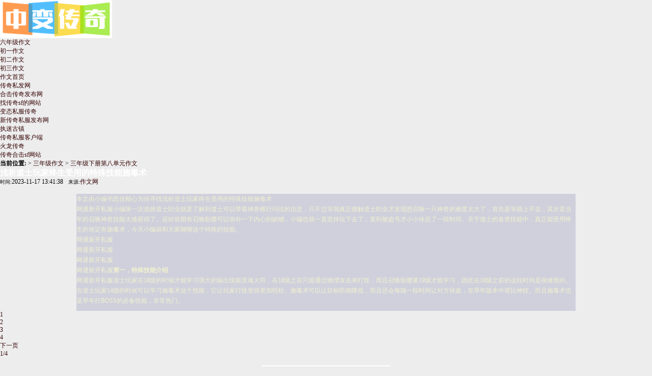

--- FILE ---
content_type: text/html
request_url: http://www.849969.com/html/sannianjixiacedibadanyuanzuowen/19109.html
body_size: 18055
content:
<!DOCTYPE html PUBLIC "-//W3C//DTD XHTML 1.0 Transitional//EN" "http://www.w3.org/TR/xhtml1/DTD/xhtml1-transitional.dtd">
<html xmlns="http://www.w3.org/1999/xhtml">
<head>
<meta http-equiv="Content-Type" content="text/html; charset=utf-8"> 
<title>浅析道士玩家终生受用的特殊技能施毒术_sf999,新开传奇网站,1.76复古传奇,变态传奇,zhaosf</title>
<meta name="keywords" content="私服sf123" />
<meta name="description" content="本文由小编书思佳精心为你寻找浅析道士玩家终生受用的特殊技能施毒术网通新开私服小编第一次选择道士职业就是了解到道士可以带着神兽横行玛法的信息，只不过等我真正接触道士职业才发现想召唤一只神兽的难度太大了，首先是等级上不去，其次是当年的召唤神兽技能太难获得了。还好前期有召唤骷髅可以弥补一下内心的缺憾，小编也就一直坚持玩下去了，" />
<meta name="publishdate" content="2023-11-17 13:41:38">
<meta name="Generator" content="http://www.849969.com/html/sannianjixiacedibadanyuanzuowen/19109.html" />
<link href="/css/style.css" rel="stylesheet" media="screen" type="text/css" />
</head>
<body>
<div id="header">
	<div id="logo"><a href="/"><img src="/images/logo.gif" alt="sf999,新开传奇网站,1.76复古传奇,变态传奇,zhaosf"  width="220" height="75"></a></div>
<div id="banner">  
</div>
    <div id="toplink">
        <ul>
          <li><a href="/html/lnj/">六年级作文</a></li>  
          <li><a href="">初一作文</a></li>  
          <li><a href="">初二作文</a></li>  
          <li><a href="">初三作文</a></li>  
        </ul>
    </div>
</div>
<div id="nav">

	<ul>
          <li><a href="/">作文首页</a></li>
          
          <li><a href="/html/qegf1/">传奇私发网</a></li>  
          <li><a href="/html/lrhi2/">合击传奇发布网</a></li>  
          <li><a href="/html/uvsj3/">找传奇sf的网站</a></li>  
          <li><a href="/html/idsj4/">变态私服传奇</a></li>  
          <li><a href="/html/thhb5/">新传奇私服发布网</a></li>  
          <li><a href="/html/bfmg6/">执迷古镇</a></li>  
          <li><a href="/html/wqat7/">传奇私服客户端</a></li>  
          <li><a href="/html/ohep8/">火龙传奇</a></li>  
          <li><a href="/html/yngb9/">传奇合击sf网站</a></li>  
    </ul>

</div>
<div id="container">
<div id="p_left">
		<div class="viewbox">
        	<div class="position">
				<strong>当前位置:</strong>  > <a href="/html/snj/" title="三年级作文">三年级作文</a> > <a href="/html/sannianjixiacedibadanyuanzuowen/" title="三年级下册第八单元作文">三年级下册第八单元作文</a>
			</div>
			<div class="title">
				<h2>浅析道士玩家终生受用的特殊技能施毒术</h2>
			</div>
			<div class="info">
				<small>时间:</small>2023-11-17 13:41:38<small>　来源:</small><a href="/">作文网</a>　   </div>

<br>

<div class="content"><p>本文由小编书思佳精心为你寻找浅析道士玩家终生受用的特殊技能施毒术<p>网通新开私服小编第一次选择道士职业就是了解到道士可以带着神兽横行玛法的信息，只不过等我真正接触道士职业才发现想召唤一只神兽的难度太大了，首先是等级上不去，其次是当年的召唤神兽技能太难获得了。还好前期有召唤骷髅可以弥补一下内心的缺憾，小编也就一直坚持玩下去了，直到被盗号才小小休息了一段时间。关于道士的各类技能中，真正能受用终生的肯定有施毒术，今天小编就和大家聊聊这个特殊的技能。<p>网通新开私服<br><p>网通新开私服<p>网通新开私服<br><p>网通新开私服<b>第一，特殊技能介绍</b><p>网通新开私服道士玩家在18级的时候才能学习强大的输出技能灵魂火符，在18级之前只能通过物理攻击来打怪，而且召唤骷髅要19级才能学习，因此在18级之前的这段时间是很难熬的。在道士玩家14级的时候可以学习施毒术这个技能，它让玩家打怪变得更加轻松。施毒术可以让目标防御降低，而且还会每隔一段时间让对方掉血，在早年版本中堪比神技。而且施毒术也是早年打BOSS的必备技能，非常热门。</div>

<p><li class="active"><a href="/html/sannianjixiacedibadanyuanzuowen/19109.html">1</a></li><li><a href="/html/sannianjixiacedibadanyuanzuowen/19109_2.html">2</a></li><li><a href="/html/sannianjixiacedibadanyuanzuowen/19109_3.html">3</a></li><li><a href="/html/sannianjixiacedibadanyuanzuowen/19109_4.html">4</a></li><li><a href="/html/sannianjixiacedibadanyuanzuowen/19109_2.html">下一页</a></li><li><a>1/4</a></li></p>


<br>


<center>


<img src="/images/acc1.jpg" width="254" height="60">


</center>

<br>

<center>

<img src="/images/acc2.jpg" width="226" height="226">

</center>

<br>

</div>
<div class="context">
			<ul>
				<li>上一篇：
            
            <a href="/html/sannianjixiacedibadanyuanzuowen/19061.html" title="道1圣战头道5血饮这是法师还是道士">道1圣战头道5血饮这是法师还是道士</a>
            </li>
				<li>下一篇：
            
            <a href="/html/sannianjixiacedibadanyuanzuowen/19119.html" title="1.80版本人物装备界面的最大更新四格现世">1.80版本人物装备界面的最大更新四格现世</a>
            </li>
			</ul>


		</div>

		<div class="like"><h2>相关作文</h2>
            <ul> 

            </ul>
        </div>





	</div>

	<div id="p_right">
    	<div class="sidebar"><h2><span>传奇排行</span></h2>
        	<ul class="c1 ico2">
			<li><a href="/tags/14109-1.html" title="sf999新域名" style="font-weight:bold;color:#f79646">sf999新域名</a></li><li><a href="/tags/10354-1.html" title="传奇怎么自己版本的补丁" >传奇怎么自己版本的补丁</a></li><li><a href="/tags/7928-1.html" title="网通合击传奇私服" style="font-weight:bold;color:#ffc000">网通合击传奇私服</a></li><li><a href="/tags/716-1.html" title="我的漫画老师作文400字五年级" style="font-weight:bold;color:#ff0000">我的漫画老师作文400字五年级</a></li><li><a href="/tags/4173-1.html" title="个人作文" style="font-weight:bold;color:#4bacc6">个人作文</a></li><li><a href="/tags/15473-1.html" title="haosf123 com" style="font-weight:bold;color:#c0504d">haosf123 com</a></li><li><a href="/tags/11718-1.html" title="传奇续章里的泉水在哪里" >传奇续章里的泉水在哪里</a></li><li><a href="/tags/1798-1.html" title="暑假作文" style="font-weight:bold;color:#ffff00">暑假作文</a></li><li><a href="/tags/4855-1.html" title="礼物  作文" style="font-weight:bold;color:#632423">礼物  作文</a></li><li><a href="/tags/13082-1.html" title="传奇霸业的快捷键咋哪里" style="font-weight:bold;color:#4f81bd">传奇霸业的快捷键咋哪里</a></li><li><a href="/tags/9327-1.html" title="有什么好的传奇私服的网站" >有什么好的传奇私服的网站</a></li><li><a href="/tags/262-1.html" title="写人的作文500字" style="font-weight:bold;color:#c00000">写人的作文500字</a></li><li><a href="/tags/5537-1.html" title="蓝月传奇" style="font-weight:bold;color:#00b050">蓝月传奇</a></li><li><a href="/tags/14446-1.html" title="zhaosf999" style="font-weight:bold;color:#f79646">zhaosf999</a></li><li><a href="/tags/10691-1.html" title="传奇私服外挂去哪个网站" >传奇私服外挂去哪个网站</a></li><li><a href="/tags/6219-1.html" title="无赦单职业传奇" style="font-weight:bold;">无赦单职业传奇</a></li><li><a href="/tags/15810-1.html" title="30ok传奇私服登陆器" style="font-weight:bold;color:#244061">30ok传奇私服登陆器</a></li><li><a href="/tags/12055-1.html" title="去哪里不封速传奇私服" >去哪里不封速传奇私服</a></li>
			</ul>
        </div>

    	<div class="sidebar"><h2><span>推荐内容</span></h2>
        	<ul class="c1 ico2">
			
                    
           <li><a href="/html/sannianjixiacedibadanyuanzuowen/2693.html" title="假如我会变5" >假如我会变5</a></li>
			
                    
           <li><a href="/html/sannianjixiacedibadanyuanzuowen/2692.html" title="假如我会变1" >假如我会变1</a></li>
			
                    
           <li><a href="/html/sannianjixiacedibadanyuanzuowen/2691.html" title="我变成了一个可爱的小天使" >我变成了一个可爱的小天使</a></li>
			
                    
           <li><a href="/html/sannianjixiacedibadanyuanzuowen/2690.html" title="我变成了一只杯子" >我变成了一只杯子</a></li>
			
                    
           <li><a href="/html/sannianjixiacedibadanyuanzuowen/2689.html" title="假如我会七十二变" >假如我会七十二变</a></li>
			
                    
           <li><a href="/html/sannianjixiacedibadanyuanzuowen/2688.html" title="假如我会七十二变……" >假如我会七十二变……</a></li>
			
                    
           <li><a href="/html/sannianjixiacedibadanyuanzuowen/2687.html" title="假如我会变 2" >假如我会变 2</a></li>
			
                    
           <li><a href="/html/sannianjixiacedibadanyuanzuowen/2686.html" title="假如我会变3" >假如我会变3</a></li>
			
                    
           <li><a href="/html/sannianjixiacedibadanyuanzuowen/2685.html" title="假如我会七十二变" >假如我会七十二变</a></li>
			
                    
           <li><a href="/html/sannianjixiacedibadanyuanzuowen/2684.html" title="假如我会七十二变4" >假如我会七十二变4</a></li>
			
          </ul>
        </div>
<!--
        <div class="side_ad">
ad

        </div>
-->
<br>
	</div>
    <div style="clear:both"></div>

<script>
(function(){
    var bp = document.createElement('script');
    var curProtocol = window.location.protocol.split(':')[0];
    if (curProtocol === 'https'){
   bp.src = 'https://zz.bdstatic.com/linksubmit/push.js';
  }
  else{
  bp.src = 'http://push.zhanzhang.baidu.com/push.js';
  }
    var s = document.getElementsByTagName("script")[0];
    s.parentNode.insertBefore(bp, s);
})();
</script>

</div>

			<div class="cqyouqingContent">
				<div class="cqtitle"><a href="#">关于我们</a> | <a href="#">免责声明</a> | <a href="#">广告服务</a> | <a href="#">联系我们</a></div>
				<div class="cqcon_a1">
					<ul>
						<li><a href="/html/qegf1/" target="_self">传奇私发网</a></li><li><a href="/html/lrhi2/" target="_self">合击传奇发布网</a></li><li><a href="/html/uvsj3/" target="_self">找传奇sf的网站</a></li><li><a href="/html/idsj4/" target="_self">变态私服传奇</a></li><li><a href="/html/thhb5/" target="_self">新传奇私服发布网</a></li><li><a href="/html/bfmg6/" target="_self">执迷古镇</a></li><li><a href="/html/wqat7/" target="_self">传奇私服客户端</a></li><li><a href="/html/ohep8/" target="_self">火龙传奇</a></li><li><a href="/html/yngb9/" target="_self">传奇合击sf网站</a></li><li><a href="/html/hmld10/" target="_self">变态传奇发布网</a></li><li><a href="/html/loja11/" target="_self">热血传奇私服发布</a></li><li><a href="/html/youo12/" target="_self">传奇开服一条龙</a></li><li><a href="/html/hjkv13/" target="_self">好私服123</a></li><li><a href="/html/dsbk14/" target="_self">超变态传奇私发服</a></li><li><a href="/html/xxhd15/" target="_self">传奇祖玛阁走法</a></li><li><a href="/html/gbgc16/" target="_self">找传奇sf网站</a></li><li><a href="/html/aqnq17/" target="_self">热血传奇合击版</a></li><li><a href="/html/wbmz18/" target="_self">传奇合击私服发布</a></li><li><a href="/html/tzip19/" target="_self">传奇合击sf发布网</a></li><li><a href="/html/pjqs20/" target="_self">945</a></li><li><a href="/html/gepl21/" target="_self">sf网</a></li><li><a href="/html/doqe22/" target="_self">韩版传奇</a></li><li><a href="/html/libx23/" target="_self">最新版本传奇私服</a></li><li><a href="/html/nhnn24/" target="_self">超级变态传世sf</a></li><li><a href="/html/mlqy25/" target="_self">刚开传奇</a></li><li><a href="/html/wmxs26/" target="_self">新开变态传世私服</a></li><li><a href="/html/qdiu27/" target="_self">变态传奇私发布网服</a></li><li><a href="/html/niaf28/" target="_self">超变态传奇sf</a></li><li><a href="/html/vqfu29/" target="_self">传奇合击发布网</a></li><li><a href="/html/qscb30/" target="_self">chuanqisif</a></li><li><a href="/html/mbdi31/" target="_self">合击sf网站</a></li><li><a href="/html/vkml32/" target="_self">传奇私服合击</a></li><li><a href="/html/iyvm33/" target="_self">迷失传奇私服</a></li><li><a href="/html/xuon34/" target="_self">战士强</a></li><li><a href="/html/khuz35/" target="_self">传奇新服</a></li><li><a href="/html/ound36/" target="_self">怒斩</a></li><li><a href="/html/myss37/" target="_self">英雄传奇私服</a></li><li><a href="/html/iycj38/" target="_self">传奇服务器</a></li><li><a href="/html/tkmc39/" target="_self">好私服</a></li><li><a href="/html/vmac40/" target="_self">仙剑传奇</a></li><li><a href="/html/ekty41/" target="_self">轻变私服传奇</a></li><li><a href="/html/qdjs42/" target="_self">sf123</a></li><li><a href="/html/pddb43/" target="_self">传奇私服挂机外挂</a></li><li><a href="/html/fgwj44/" target="_self">52345</a></li><li><a href="/html/mlfi45/" target="_self">找sf传奇</a></li><li><a href="/html/jall46/" target="_self">传奇伺服</a></li><li><a href="/html/kcfy47/" target="_self">超变传奇私服</a></li><li><a href="/html/bvxk48/" target="_self">今日新开传奇私服</a></li><li><a href="/html/cbbk49/" target="_self">轻变传奇sf</a></li><li><a href="/html/yxhv50/" target="_self">kusf</a></li><li><a href="/html/jxdo51/" target="_self">今日新开传奇sf</a></li><li><a href="/html/jfgl52/" target="_self">duosf</a></li><li><a href="/html/hduz53/" target="_self">176金币复古</a></li><li><a href="/html/vhgc54/" target="_self">网页复古传奇</a></li><li><a href="/html/beic55/" target="_self">新开合击私服</a></li><li><a href="/html/ozim56/" target="_self">9pk</a></li><li><a href="/html/slzz57/" target="_self">月卡</a></li><li><a href="/html/norg58/" target="_self">传奇sf发布站</a></li><li><a href="/html/yfqo59/" target="_self">传奇四伏</a></li><li><a href="/html/bsvp60/" target="_self">新开传奇sf网站</a></li><li><a href="/html/wuuy61/" target="_self">1.90传奇</a></li><li><a href="/html/wfns62/" target="_self">今日新开传奇发布网</a></li><li><a href="/html/ltor63/" target="_self">变态传奇sf</a></li><li><a href="/html/bzsz64/" target="_self">传奇sif</a></li><li><a href="/html/dvmz65/" target="_self">金币传奇</a></li><li><a href="/html/hxck66/" target="_self">仿盛大传奇私服</a></li><li><a href="/html/swwc67/" target="_self">sf私服</a></li><li><a href="/html/isgh68/" target="_self">cqsf发布网</a></li><li><a href="/html/syon69/" target="_self">新开传奇合击sf</a></li><li><a href="/html/ljhu70/" target="_self">微变传奇私服</a></li><li><a href="/html/ohix71/" target="_self">单职业传奇私服</a></li><li><a href="/html/ugbm72/" target="_self">新传奇私服网</a></li><li><a href="/html/zyyh73/" target="_self">热血传奇主页</a></li><li><a href="/html/usit74/" target="_self">变态私服</a></li><li><a href="/html/cutp75/" target="_self">传奇私服123</a></li><li><a href="/html/ycak76/" target="_self">1.76精品传奇</a></li><li><a href="/html/qtsn77/" target="_self">玉兔传奇</a></li><li><a href="/html/mnlw78/" target="_self">找合击sf</a></li><li><a href="/html/qiwa79/" target="_self">炎黄传奇</a></li><li><a href="/html/hpvq80/" target="_self">1.76合击传奇</a></li><li><a href="/html/vmvw81/" target="_self">传奇私服1.85</a></li><li><a href="/html/gvjy82/" target="_self">传奇3变态私服</a></li><li><a href="/html/ueys83/" target="_self">176复古传奇</a></li><li><a href="/html/xtnd84/" target="_self">最新开的传奇私服</a></li><li><a href="/html/bcmc85/" target="_self">暗黑修仙</a></li><li><a href="/html/glkf86/" target="_self">haosf</a></li><li><a href="/html/dxmb87/" target="_self">开传奇sf</a></li><li><a href="/html/jwyc88/" target="_self">sf网站</a></li>
					</ul>
				</div>
			</div>

 <div id="footer">
	<p class="nav_bottom">    
         <b><a href="/html/lnj/">六年级作文</a></b> | 
         <b><a href="/">初一作文</a></b> |  
         <b><a href="/">初二作文</a></b> |  
         <b><a href="/">初三作文</a></b> | sf999,新开传奇网站,1.76复古传奇,变态传奇,zhaosf 

    </p>

    <p class="copy">
作文网为您提供300字、400字、500字、600字、700字和800字的各种优秀作文,其中有小学生初中作文、小升初作文植物、动物、风景、节日、人物等。
    </p>
<p><a href="/tags/9144-1.html">连杀符传奇服网站</a><a href="/tags/1982-1.html">2016高考作文题目</a><a href="/tags/14263-1.html">sf999英雄</a><a href="/tags/6405-1.html">网通传奇新服网</a><a href="/tags/10508-1.html">传奇sfsf</a><a href="/tags/562-1.html">梦想作文600字</a><a href="/tags/15627-1.html">热血传奇私服1.76版 </a><a href="/tags/7087-1.html">飞翔传奇</a></p>
</div><div style=display:none>
<script>
(function(){
    var bp = document.createElement('script');
    var curProtocol = window.location.protocol.split(':')[0];
    if (curProtocol === 'https') {
        bp.src = 'https://zz.bdstatic.com/linksubmit/push.js';
    }
    else {
        bp.src = 'http://push.zhanzhang.baidu.com/push.js';
    }
    var s = document.getElementsByTagName("script")[0];
    s.parentNode.insertBefore(bp, s);
})();
</script>
</div>
</body>
</html>

--- FILE ---
content_type: text/css
request_url: http://www.849969.com/css/style.css
body_size: 19864
content:
@charset "gb2312";
html{}body,div,dl,dt,dd,ul,ol,li,h1,h2,h3,h4,h5,h6,pre,code,form,fieldset,legend,input,textarea,p,blockquote{margin:0;padding:0;}fieldset,img{border:0;}address,caption,cite,code,dfn,em,strong,th,var{font-style:normal;font-weight:normal;font-family: "宋体";}ul , li{list-style:none;}caption,th{text-align:left;}q:before,q:after{content:'';}abbr,acronym {border:0;font-variant:normal;}sup {vertical-align:text-top;}sub {vertical-align:text-bottom;}input,textarea,select{font-family:inherit;font-size:inherit;font-weight:inherit;}legend{color:#000;}table {font-size:inherit;font:100%;}pre,code,kbd,samp,tt{font-family:monospace;line-height:100%;}a,button{cursor:pointer}strong {font-weight:bold;}
h2{ color:#fff;}
h1, h2, h3, h4, h5, h6, p {line-height:1.2em; font-size:100%;}
body {font-size:12px; font-family:"宋体"; background:#ededee;}
.clearfix:after,.cl:after,.mainbox:after,.title:after,.textbox:after,.piclist:after,.title1:after{content:".";display:block;height:0;clear:both;visibility:hidden;}
.clearfix,.cl{zoom:1; clear:both}
.r{ float:right;}
.l{ float:left;}
.hide{ display:none;}
p{ color:#f3f1cf; line-height:20px;}
a{ text-decoration:none; color:#300;}
a:hover{ text-decoration:underline; color:#600;}
.w980{ width:980px; margin:0 auto;}
.w960{ width:960px; margin:0 auto;}
.w383{ width:383px;}
.w567{ width:567px;}
.w671{ width:671px;}
.w279{ width:279px;}
.mt10{ margin-top:10px;}
.ml10{ margin-left:10px;}
.mb10{ margin-bottom:10px;}
.f14{ font-size:14px;}
/*		textlist		*/
.textlist{}
.textlist ul li{}
.textlist ul li span{ float:right; color:#999;font-weight:normal;}
.textlist ul li a b{ font-weight:normal; color:#666}
.textlist ul li a:hover b{ font-weight:normal; color:#900}
.Newlist{}
.Newlist ul li{}
.Newlist ul li span{ float:right; color:#999;font-weight:normal;}
.Newlist ul li a b{ font-weight:normal; color:#666}
.Newlist ul li a:hover b{ font-weight:normal; color:#900}
/*       piclist         */
.piclist a{ *display:inline; float:left; overflow:hidden;}
.piclist a img{ border:1px solid #102637; }
.piclist a:hover img{ border:1px solid #600; }
.piclist a span {color:#666; text-align:left; display:block;padding:5px 0 0 0; line-height:20px;}
.piclist a:hover span { color:#600; text-decoration:none;}
.piclist a b{  width:13px; height:13px;  position:absolute;top:2px; left:120px; z-index:3; filter:alpha(opacity=60);opacity:0.6;-moz-opacity:0.6;}
.piclist a:hover b{filter:alpha(opacity=90);opacity:0.9;-moz-opacity:0.9;}
.piclist li{ display:block; float:left; overflow:hidden;}

.piclist a i{ height:19px; display:block; position:absolute;top:72px; left:1px; background:#000; z-index:3; filter:alpha(opacity=60);opacity:0.6;-moz-opacity:0.6; width:120px;}
.piclist a p{ width:135px;height:19px;top:72px; left:5px;position:absolute; background:#000; z-index:4; color:#666;  line-height:19px; background:none; display:block;}
.piclist a:hover p{ color:#999}
.piclist a p b{float:right; width:13px; height:13px; background:url(/css/sp_ico.jpg) 0 0 no-repeat;}

/*		title		*/
.title{}
.title h2{ font-size:16px; font-family:'微软雅黑'; color:#fff; float:left;}
.title span{ float:right; padding-right:15px;}
.title span a{ color:#ccc}
.title img{ padding:5px 6px 0 5px; float:left}
.off_info .title h2 ,.recommd .title h2 ,.data .title h2 ,.w279 .title h2{line-height:36px;}
.w960 .tilte{ background:url(/css/ui.jpg) 0 -115px no-repeat; width:960px; height:45px;}
.w671 .title{ background:url(/css/ui.jpg) 0 -281px no-repeat; height:36px; line-height:36px;}
.w279 .title{ background:url(/css/ui.jpg) 0 -319px no-repeat; height:36px; line-height:36px;}
/*		bord*/
.bord{ border:1px solid #ccc; border-top:none; }
.cont{ background:#fff; overflow:hidden}
.all{ background:url(/css/top_bg.jpg) top center no-repeat;}
.warp{ width:990px;margin:0 auto;}
.header{ height:261px; overflow:hidden; position:relative;}
.header a{ display:block; width:212px; height:20px; position:absolute; text-indent:-99999em; top:230px; left:90px;}
.content{ width:980px; margin:0 auto; overflow:hidden; padding-bottom:10px; background:#cfd0dc}
.desc {color:#a56138;margin-top:15px;padding:10px 20px;border:1px solid #d1c0a5}

.footer{ text-align:center; padding:15px 0 30px 0; color:#888891;}
.footer a{ line-height:23px;color:#888891}
.footer p{ color:#888891}

.nav{height:64px; position:relative;}
.mainav{ width:846px; padding-top:15px; padding-left:7px;}
.forum{ width:142px;height:64px; position:absolute; top:0;right:-3px;}
.mainav ul li{ float:left;}
.mainav ul li a{ width:141px; height:49px;display:block;float:left; text-align:center; color:#fff; line-height:49px; font-size:18px; font-family:'微软雅黑'}
.mainav ul li a:hover{ background:url(/css/ui.jpg) 0 0 no-repeat; width:141px; color:#ffcccc; font-weight:bold; text-decoration:none}
.forum a{ display:block;text-indent:-9999em; overflow:hidden;width:142px;height:64px;}
.forum a:hover{ background:url(/css/ui.jpg) 0 -50px no-repeat;width:142px;height:64px; display:block}

.subnav{ height:56px;}
.subnav .hot_tj{ width:948px; line-height:24px;}
.subnav .hot_tj b{ font-size:14px;}
.subnav .hot_tj a{ padding:0 5px;}

.hotnews{ background:#fff url(/css/hotnews_bg.jpg) 0 0 no-repeat; width:363px; padding:10px;}
.hotop{ text-align:center; border-bottom:1px dashed #c8c8c9}
.hotop h3{}
.hotop h3 a{ font:bold 18px/30px "微软雅黑","黑体"; color:#f00;}
.hotop h4{ padding-bottom:2px}
.hotop h4 a{ color:#300; font-weight:normal; padding:0 2px;font:normal 12px/20px "宋体";}

.hotnews .textlist { padding-top:5px;}
.hotnews .textlist ul{ border-bottom:1px dashed #d9d9d9; padding:3px 0}
.hotnews .textlist ul li{ line-height:27px; overflow:hidden;}
.more{}
.more a{ display:block; background:url(/css/ui.jpg) -196px 0 no-repeat; width:362px; height:24px; line-height:24px; color:#999; text-align:center}

.off_info{}
.off_info .title{ background:url(/css/ui.jpg) -142px -26px no-repeat; width:383px; height:36px; line-height:36px;}
.off_info .title h2{line-height:36px;}
.off_info .neir{ background:#e8e8ea url(/css/off_infobg.jpg) 0 0 repeat-x; overflow:hidden; width:379px; margin: 0 1px 1px 1px;}
.off_info .Newlist{padding:11px;}
.off_info .Newlist ul li{line-height:29px;}

.hot-pics {width:557px;height:233px;overflow:hidden;position:relative; padding:5px; border:1px solid #ccc; background:#fff}
.hot-pics .pics {height:234px;overflow:hidden;width:397px; padding:1px;}
.pics-list  {width:397px;height:234px;overflow:hidden;position:absolute; z-index:9;}
.pics-list a img{width:393px; height:230px; display:block; border:1px solid #ccc; border-right:none;padding:1px;}
.pics-title {overflow:hidden;position:absolute;right:5px;width:157px;}
.pics-title li a{display:block; height:51px;line-height:19px;width:142px; padding:5px 5px 0 10px;background:url(/css/ui.jpg) -559px 0 no-repeat; color:#300; outline:none; margin-bottom:3px}
.pics-title li a:hover{ background:url(/css/ui.jpg) -717px 0 no-repeat;color:#ffff00;}
.pics-title li.select a{background:url(/css/ui.jpg) -717px 0 no-repeat; color:#ffff00;}

.recommd{}
.recommd .title,.data .title{ background:url(/css/ui.jpg) -142px -63px no-repeat; height:36px;}
.recommd .neir{ background:#e8e8ea url(/css/off_infobg.jpg) 0 0 repeat-x; overflow:hidden; width:563px; margin: 0 1px 1px 1px;}
.recommd .neir ul{ width:543px; overflow:hidden}
.recommd .piclist{ padding:8px 8px 4px 8px; overflow:hidden}
.recommd .piclist li{ float:left;margin:0px 3px 4px 1px; display:inline}
.recommd .piclist li a{ height:71px;}
.recommd .piclist li a img{ width:175px; height:69px; display:block;}

.data .neir{background:#e8e8ea url(/css/off_infobg.jpg) 0 0 repeat-x; overflow:hidden; width:563px; margin: 0 1px 1px 1px;}
.data .boxcent{ padding:10px 10px 10px 10px; overflow:hidden;}
.data .box{ width:173px; background:#ececec; overflow:hidden; display:inline}
.data .box .tit{ background:url(/css/data_boxbg.gif) 0 0 repeat-x; height:28px; text-align:center; width:173px; color:#333; font-family:'微软雅黑'; font-size:18px; line-height:28px; border-top:1px solid #ccc}
.data .wenzi{ padding:8px; overflow:hidden;}
.data .wenzi li{ float:left; background:url(/css/data_line.gif) 0 bottom repeat-x; padding:5px 0; display:inline-block; width:160px; overflow:hidden}
.data .wenzi li a{ padding:0 2px; overflow:hidden;}

.raiders{ margin-top:7px;}
.raiders .title{ background:url(/css/ui.jpg) 0 -115px no-repeat; width:960px; height:52px;}
.raiders .title h2 ,.video .title h2 ,.picture .title h2{ float:left; color:#fff; width:134px; text-align:center; line-height:45px; font-size:20px;}

.raiders .mint{ margin-top:16px; margin-right:15px; height:36px;}
.raiders .mint a{ width:74px; height:36px; line-height:30px; display:block; float:left; color:#590d0d; text-align:center; background:url(/css/ui.jpg) -710px -63px no-repeat; margin:0 5px; overflow:hidden; font-size:14px;}
.raiders .mint a.this{background:url(/css/ui.jpg) -786px -63px no-repeat; color:#ffcc00; font-weight:bold;}

.raiders .neir ,.video .neir{background:#e8e8ea url(/css/w960_bg.jpg) 0 0 repeat-x; overflow:hidden; width:956px; margin: 0 1px 1px 1px;}
.raiders .cent{ padding:5px 10px 10px 10px; overflow:hidden;}
.raiders .box{}
.raiders .tup{ width:236px;}
.raiders .tupic a{ width:236px; height:250px;}
.raiders .tupic a img{ width:236px; height:248px; border:1px solid #0e2436;}
.raiders .tupic a:hover img{border:1px solid #600;}
.raiders .wenzi{ padding-top:8px;}
.raiders .wenzi span{ font-size:14px; font-weight:bold; color:#333;}

.raiders .text{ width:375px;}
.raiders .bt{ font-size:18px; color:#600; font-weight:bold; font-family:'微软雅黑'; text-align:center}
.raiders .textlist{ padding:0 10px;}
.raiders .textlist ul{ border-bottom:1px dashed #ccc; padding:5px 0}
.raiders .textlist ul li{ line-height:24px}
.raiders .piclist{ width:310px; overflow:hidden}
.raiders .piclist a{ width:147px; height:140px; padding:0 2px 0 2px}
.raiders .piclist a img{ width:145px; height:90px;}
.raiders .piclist a span{ line-height:18px; text-align:left;}

.raiders .hot_tj{ background:url(/css/raiders_hot.gif)  0 0 repeat-x; height:35px; line-height:35px; border:1px solid #ccc; color:#333; margin-top:2px;} 
.raiders .hot_tj span{ font-weight:bold; font-size:14px; color:#333; padding-left:10px;}
.raiders .hot_tj a{ padding:0 2px;}

.video{ margin-top:7px;}
.video .title ,.picture .title{ background:url(/css/ui.jpg) 0 -115px no-repeat; width:960px; height:45px;}
.video .title span ,.picture .title span{ padding-top:20px;}
.video .title span a ,.picture .title span a{ color:#ccc}
.video .cent ,.picture .cent{ padding:0px 10px 10px 10px; overflow:hidden;}
.video .sp{ width:618px; border-top:1px solid #ccc}

.video .sp .mint{ pading-left:15px; height:36px;background:url(/css/ui.jpg) 0px -169px no-repeat; width:618px;}
.video .sp .mint a{ width:74px; height:36px; line-height:30px; display:block; float:left; color:#590d0d; text-align:center; margin:0 5px; overflow:hidden; font-size:14px;}
.video .sp .mint a.this{background:url(/css/ui.jpg) -786px -63px no-repeat; color:#ffcc00; font-weight:bold;}

.video .sp_box{ padding:8px; overflow:hidden; width:600px;}
.video .piclist{}
.video .piclist a{ width:145px; height:132px; margin:0 3px 0 2px;_margin:0 2px 0 2px; position:relative;}
.video .piclist a img{ width:143px; height:90px;}
.video .piclist a p b{}

.video .ph{ width:305px;}
.video .ph .tit{ background:url(/css/ph_tbg.gif) 0 0 repeat-x;height:39px; width:303px;}
.video .ph .tit h3{ color:#330001; line-height:32px; font-size:14px; float:left; padding-left:10px; overflow:hidden}
.video .ph .mint{ pading-right:15px; height:39px; padding-top:10px;}
.video .ph .mint a{ width:35px; height:28px; line-height:28px; display:block; float:left; color:#590d0d; text-align:center; overflow:hidden; font-size:14px; background:url(/css/ui.jpg) -861px -63px no-repeat;}
.video .ph .mint a.this{background:url(/css/ui.jpg) -897px -63px no-repeat; color:#fff; font-weight:bold;}

.video .textlist{ padding:0 10px 8px 10px; overflow:hidden;}
.video .textlist ul { background:url(/css/ph_ico.gif) 0px 6px  no-repeat; overflow:hidden;}
.video .textlist ul li{ line-height:28px; padding-left:25px;}
.video .textlist ul li i{ float:right; font-weight:bold; color:#666633}

.xind_box{ width:314px;}
.xind_box .title{ background:url(/css/ui.jpg) 0 -205px no-repeat; width:314px; height:36px; line-height:36px;}
.xind_box .title h2{ line-height:36px;}
.xind_box .neir{ background:#e8e8ea url(/css/w960_bg.jpg) 0 0 repeat-x; overflow:hidden; width:312px; margin: 0 1px 1px 1px;}
.xind_box .textlist{ padding:10px; overflow:hidden; color:#666}
.xind_box .textlist ul li{ line-height:24px;}

.picture .neir{ padding:0 10px 10px 10px; overflow:hidden;background:#e8e8ea url(/css/w960_bg.jpg) 0 0 repeat-x; overflow:hidden; margin:0 1px 1px 1px;}
.picture .tp{ width:605px; border:1px solid #ccc;background:#e8e8ea url(/css/w960_bg.jpg) 0 0 repeat-x; overflow:hidden; padding:8px 5px;}
.picture .tp .piclist a{ width:145px; height:135px; margin:0 3px 3px 3px;_margin:0 2px 3px 3px;}
.picture .tp .piclist a img{ width:143px; height:90px;}

.picture .fc{ width:305px;background:#e8e8ea url(/css/w960_bg.jpg) 0 0 repeat-x; overflow:hidden;}
.picture .fc .tit{background:url(/css/ph_tbg.gif) 0 0 repeat-x;height:39px; width:303px;}
.picture .fc .tit h3{color:#330001; line-height:30px; font-size:14px; float:left; padding-left:10px; overflow:hidden}
.picture .fc .tit span{ float:right; line-height:30px; padding-right:10px;}
.picture .fc .tit span a{ color:#51505b}
.picture .fc .piclist{ padding:0 6px;}
.picture .fc .piclist a{ width:141px; height:132px;margin:0 2px 0 2px;_margin:0 1px 0 2px;}
.picture .fc .piclist a img { width:139px; height:80px;}

.bottom{}
.bottom .neir{background:#e8e8ea url(/css/w960_bg.jpg) 0 0 repeat-x; overflow:hidden; width:956px; margin: 0 1px 1px 1px; overflow:hidden;}
.bottom .cent{ padding:10px;}
.bottom .wenzi{line-height:25px;background:#e4e4e4;color:#666}
.bottom .wenzi span{ font-weight:bold; background:url(/css/ui.jpg) -315px -205px no-repeat; display:block; float:left; width:78px; height:25px; line-height:26px; text-align:center; color:#333; margin-right:10px;}
.bottom .wenzi a{ padding:0 3px; color:#333}

.weizhi{ color:#fff;line-height:36px; color:#fff; padding-left:15px; font-size:14px; font-family:'微软雅黑';}
.weizhi a{ color:#fff; padding:0 5px;}

.YouXi{ color:#fff;line-height:36px; color:#fff; padding-left:0px; font-size:14px; font-family:'微软雅黑';}
.YouXi a{ color:#fff; padding:0 5px;}
.bigcontent{}
.bigcontent .t{ background:url(/css/ui.jpg) 0 -243px no-repeat; height:36px;}
.bigcontent .neir{background:#e8e8ea url(/css/w960_bg.jpg) 0 0 repeat-x; overflow:hidden; width:956px; margin: 0 1px 1px 1px;}
.bigcontent .cent,.bigbox .cent{ padding:10px; overflow:hidden;}

.bigbox .neir{background:#e8e8ea url(/css/w960_bg.jpg) 0 0 repeat-x; overflow:hidden; width:669px; margin: 0 1px 1px 1px;}
.bigbox .cent{ width:649px; overflow:hidden}
.detail { width:649px;}

.detail h1,.detail_big h1{ font-size:26px; color:#330000; border-bottom:1px dashed #ccc; text-align:center; line-height:45px}
.detail h3,.detail_big h3{ color:#666; font-weight:normal; line-height:20px; padding:5px 10px; font-weight:normal}
.detail h3 b,.detail_big h3 b{ color:#000; float:left;}
.detail h3 span,.detail_big h3 span{ float:right;}
.detail h3 span a ,.detail_big h3 span a { color:#900}
.detail p,.detail_big p{line-height:24px; color:#242424; font-size:14px; padding-bottom:15px}
.about_art{ width:651px;}
.about_art .t{ background:#6d6c7b; height:26px; line-height:26px;}
.about_art .t h2{ line-height:26px; padding-left:10px;}
.about_art .textlist ul{ color:#666; width:620px;}
.about_art .textlist ul li{ float:left; width:310px; font-size:12px; height:23px; line-height:23px; overflow:hidden;}
.about_art .neir{background:#e8e8ea url(/css/w960_bg.jpg) 0 0 repeat-x; overflow:hidden; margin: 0 1px 1px 1px;}
.about_art .cent{ padding:10px; overflow:hidden}

.bigbox .textlist{ color:#666; font-size:14px;}
.bigbox .textlist ul li{ line-height:24px;}
.bigbox .piclist{}
.bigbox .piclist a{ position:relative; width:147px; height:140px; margin:0 6px; display:inline-block}
.bigbox .piclist a img{ width:145px; height:90px;}

.gongl .neir{background:#e8e8ea url(/css/w960_bg.jpg) 0 0 repeat-x; overflow:hidden; width:277px; margin: 0 1px 1px 1px;}
.gongl .cent{ padding:10px;}
.gongl .textlist ul li{ line-height:24px; overflow:hidden;}

.gongl .piclist{ width:257px; overflow:hidden; padding:5px 0;}
.gongl .piclist a{width:122px; height:118px; margin:0 3px 0 2px; position:relative}
.gongl .piclist  a img{ width:120px; height:90px;}
.gongl .piclist  a p{ width:110px;}
.gongl .piclist  a b{left:100px}

.discuss .title{ background:url(/css/ui.jpg) 0 -281px no-repeat; width:671px;}
.discuss .title h2{ line-height:36px; padding-left:15px;}
.discuss .neir{ background:#e8e8ea url(/css/w960_bg.jpg) 0 0 repeat-x; overflow:hidden; width:669px; margin: 0 1px 1px 1px;}

.css_page_box { text-align:center; white-space:normal; font-size:12px}
.css_page_box span,.css_page_box a { display:inline-block; padding:4px 8px; margin:2px; text-decoration:none}
.css_page_box .css_page_this,.css_page_box a:hover {}

/*CSS flickr style pagination*/

DIV.flickr {PADDING-RIGHT: 3px; PADDING-LEFT: 3px; PADDING-BOTTOM: 3px; MARGIN: 3px; PADDING-TOP: 3px; TEXT-ALIGN: center}
DIV.flickr A {BORDER-RIGHT: #dedfde 1px solid; PADDING-RIGHT: 6px; BACKGROUND-POSITION: 50% bottom; BORDER-TOP: #dedfde 1px solid; PADDING-LEFT: 6px; PADDING-BOTTOM: 2px; BORDER-LEFT: #dedfde 1px solid; COLOR: #0061de; MARGIN-RIGHT: 3px; PADDING-TOP: 2px; BORDER-BOTTOM: #dedfde 1px solid; TEXT-DECORATION: none}
DIV.flickr A:hover {BORDER-RIGHT: #000 1px solid; BORDER-TOP: #000 1px solid; BACKGROUND-IMAGE: none; BORDER-LEFT: #000 1px solid; COLOR: #fff; BORDER-BOTTOM: #000 1px solid; BACKGROUND-COLOR: #0061de}
DIV.meneame A:active {BORDER-RIGHT: #000 1px solid; BORDER-TOP: #000 1px solid; BACKGROUND-IMAGE: none; BORDER-LEFT: #000 1px solid; COLOR: #fff; BORDER-BOTTOM: #000 1px solid; BACKGROUND-COLOR: #0061de}
DIV.flickr SPAN.thisclass {PADDING-RIGHT: 6px; PADDING-LEFT: 6px; FONT-WEIGHT: bold; PADDING-BOTTOM: 2px; COLOR: #ff0084; MARGIN-RIGHT: 3px; PADDING-TOP: 2px}
DIV.flickr SPAN.disabled {PADDING-RIGHT: 6px; PADDING-LEFT: 6px; PADDING-BOTTOM: 2px; COLOR: #adaaad; MARGIN-RIGHT: 3px; PADDING-TOP: 2px}


Th{FONT-WEIGHT:bold;FONT-SIZE:12px;BACKGROUND:url(/css/ui.jpg) 0 -243px no-repeat; height:36px;);COLOR:#ffffff;HEIGHT:36px;font-size:12px;}
.Game {margin-left:auto;margin-right:auto;text-align: center;width: 959px;position: relative;font-size:12px}
.Game table {border-right-width: 1px;border-bottom-width: 1px;border-right-style: solid;border-bottom-style: solid;border-right-color: #999999;border-bottom-color: #999999;}
.Game table tr th {background-color: #993300;border-top-width: 1px;border-left-width: 1px;border-top-style: solid;border-left-style: solid;border-top-color: #000000;border-left-color: #999999;}
.Game table tr td {text-align: center;border-top-width: 1px;border-top-style: solid;border-top-color: #999999;border-left-width: 1px;border-left-style: solid;border-left-color: #999999;height: 23px;margin-top:0px;margin-right: auto;margin-bottom: 0px;margin-left: auto;line-height: 23px;}
.Game table tr {background-color: #FFFFCC;}
.Game .fu {background-color: #FFFF00;color: #990000;font-family: "宋体";}
.Game .fu a {color: #900;}
.Game table tr:hover {background-color: #FFF;}
.GamebG {text-align: center;font-weight: bold;font-size: 14px;color: #FFF;font-family: "Microsoft Yahei";}
.Gameth {background-color: #FFFF00}